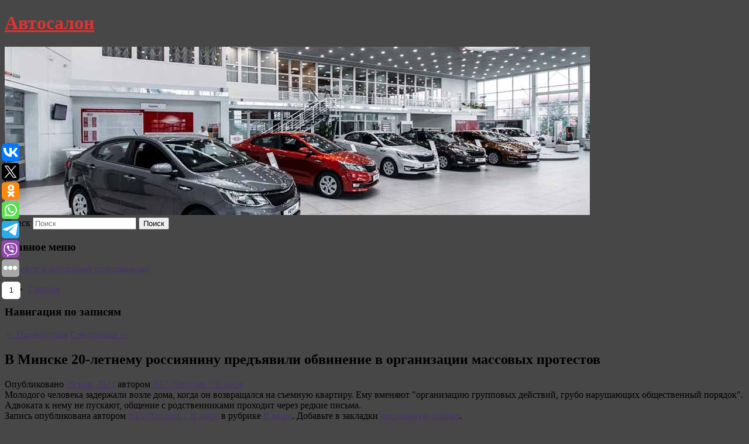

--- FILE ---
content_type: text/html; charset=UTF-8
request_url: https://avtodrive16.ru/v-minske-20-letnemu-rossiyaninu-predyavili-obvinenie-v-organizacii-massovyx-protestov/
body_size: 11090
content:
<!DOCTYPE html>
<!--[if IE 6]>
<html id="ie6" lang="ru-RU">
<![endif]-->
<!--[if IE 7]>
<html id="ie7" lang="ru-RU">
<![endif]-->
<!--[if IE 8]>
<html id="ie8" lang="ru-RU">
<![endif]-->
<!--[if !(IE 6) & !(IE 7) & !(IE 8)]><!-->
<html lang="ru-RU">
<!--<![endif]-->
<head>
<meta charset="UTF-8" />
<meta name="viewport" content="width=device-width" />
<title>
В Минске 20-летнему россиянину предъявили обвинение в организации массовых протестов | Автосалон	</title>
<link rel="profile" href="http://gmpg.org/xfn/11" />
<link rel="stylesheet" type="text/css" media="all" href="https://avtodrive16.ru/wp-content/themes/twentyeleven/style.css" />
<link rel="pingback" href="https://avtodrive16.ru/xmlrpc.php">
<!--[if lt IE 9]>
<script src="https://avtodrive16.ru/wp-content/themes/twentyeleven/js/html5.js" type="text/javascript"></script>
<![endif]-->
<meta name='robots' content='max-image-preview:large' />
<link rel="alternate" type="application/rss+xml" title="Автосалон &raquo; Лента" href="https://avtodrive16.ru/feed/" />
<script type="text/javascript">
window._wpemojiSettings = {"baseUrl":"https:\/\/s.w.org\/images\/core\/emoji\/14.0.0\/72x72\/","ext":".png","svgUrl":"https:\/\/s.w.org\/images\/core\/emoji\/14.0.0\/svg\/","svgExt":".svg","source":{"concatemoji":"https:\/\/avtodrive16.ru\/wp-includes\/js\/wp-emoji-release.min.js?ver=6.1.4"}};
/*! This file is auto-generated */
!function(e,a,t){var n,r,o,i=a.createElement("canvas"),p=i.getContext&&i.getContext("2d");function s(e,t){var a=String.fromCharCode,e=(p.clearRect(0,0,i.width,i.height),p.fillText(a.apply(this,e),0,0),i.toDataURL());return p.clearRect(0,0,i.width,i.height),p.fillText(a.apply(this,t),0,0),e===i.toDataURL()}function c(e){var t=a.createElement("script");t.src=e,t.defer=t.type="text/javascript",a.getElementsByTagName("head")[0].appendChild(t)}for(o=Array("flag","emoji"),t.supports={everything:!0,everythingExceptFlag:!0},r=0;r<o.length;r++)t.supports[o[r]]=function(e){if(p&&p.fillText)switch(p.textBaseline="top",p.font="600 32px Arial",e){case"flag":return s([127987,65039,8205,9895,65039],[127987,65039,8203,9895,65039])?!1:!s([55356,56826,55356,56819],[55356,56826,8203,55356,56819])&&!s([55356,57332,56128,56423,56128,56418,56128,56421,56128,56430,56128,56423,56128,56447],[55356,57332,8203,56128,56423,8203,56128,56418,8203,56128,56421,8203,56128,56430,8203,56128,56423,8203,56128,56447]);case"emoji":return!s([129777,127995,8205,129778,127999],[129777,127995,8203,129778,127999])}return!1}(o[r]),t.supports.everything=t.supports.everything&&t.supports[o[r]],"flag"!==o[r]&&(t.supports.everythingExceptFlag=t.supports.everythingExceptFlag&&t.supports[o[r]]);t.supports.everythingExceptFlag=t.supports.everythingExceptFlag&&!t.supports.flag,t.DOMReady=!1,t.readyCallback=function(){t.DOMReady=!0},t.supports.everything||(n=function(){t.readyCallback()},a.addEventListener?(a.addEventListener("DOMContentLoaded",n,!1),e.addEventListener("load",n,!1)):(e.attachEvent("onload",n),a.attachEvent("onreadystatechange",function(){"complete"===a.readyState&&t.readyCallback()})),(e=t.source||{}).concatemoji?c(e.concatemoji):e.wpemoji&&e.twemoji&&(c(e.twemoji),c(e.wpemoji)))}(window,document,window._wpemojiSettings);
</script>
<style type="text/css">
img.wp-smiley,
img.emoji {
	display: inline !important;
	border: none !important;
	box-shadow: none !important;
	height: 1em !important;
	width: 1em !important;
	margin: 0 0.07em !important;
	vertical-align: -0.1em !important;
	background: none !important;
	padding: 0 !important;
}
</style>
	<link rel='stylesheet' id='wp-block-library-css' href='https://avtodrive16.ru/wp-includes/css/dist/block-library/style.min.css?ver=6.1.4' type='text/css' media='all' />
<style id='wp-block-library-theme-inline-css' type='text/css'>
.wp-block-audio figcaption{color:#555;font-size:13px;text-align:center}.is-dark-theme .wp-block-audio figcaption{color:hsla(0,0%,100%,.65)}.wp-block-audio{margin:0 0 1em}.wp-block-code{border:1px solid #ccc;border-radius:4px;font-family:Menlo,Consolas,monaco,monospace;padding:.8em 1em}.wp-block-embed figcaption{color:#555;font-size:13px;text-align:center}.is-dark-theme .wp-block-embed figcaption{color:hsla(0,0%,100%,.65)}.wp-block-embed{margin:0 0 1em}.blocks-gallery-caption{color:#555;font-size:13px;text-align:center}.is-dark-theme .blocks-gallery-caption{color:hsla(0,0%,100%,.65)}.wp-block-image figcaption{color:#555;font-size:13px;text-align:center}.is-dark-theme .wp-block-image figcaption{color:hsla(0,0%,100%,.65)}.wp-block-image{margin:0 0 1em}.wp-block-pullquote{border-top:4px solid;border-bottom:4px solid;margin-bottom:1.75em;color:currentColor}.wp-block-pullquote__citation,.wp-block-pullquote cite,.wp-block-pullquote footer{color:currentColor;text-transform:uppercase;font-size:.8125em;font-style:normal}.wp-block-quote{border-left:.25em solid;margin:0 0 1.75em;padding-left:1em}.wp-block-quote cite,.wp-block-quote footer{color:currentColor;font-size:.8125em;position:relative;font-style:normal}.wp-block-quote.has-text-align-right{border-left:none;border-right:.25em solid;padding-left:0;padding-right:1em}.wp-block-quote.has-text-align-center{border:none;padding-left:0}.wp-block-quote.is-large,.wp-block-quote.is-style-large,.wp-block-quote.is-style-plain{border:none}.wp-block-search .wp-block-search__label{font-weight:700}.wp-block-search__button{border:1px solid #ccc;padding:.375em .625em}:where(.wp-block-group.has-background){padding:1.25em 2.375em}.wp-block-separator.has-css-opacity{opacity:.4}.wp-block-separator{border:none;border-bottom:2px solid;margin-left:auto;margin-right:auto}.wp-block-separator.has-alpha-channel-opacity{opacity:1}.wp-block-separator:not(.is-style-wide):not(.is-style-dots){width:100px}.wp-block-separator.has-background:not(.is-style-dots){border-bottom:none;height:1px}.wp-block-separator.has-background:not(.is-style-wide):not(.is-style-dots){height:2px}.wp-block-table{margin:"0 0 1em 0"}.wp-block-table thead{border-bottom:3px solid}.wp-block-table tfoot{border-top:3px solid}.wp-block-table td,.wp-block-table th{word-break:normal}.wp-block-table figcaption{color:#555;font-size:13px;text-align:center}.is-dark-theme .wp-block-table figcaption{color:hsla(0,0%,100%,.65)}.wp-block-video figcaption{color:#555;font-size:13px;text-align:center}.is-dark-theme .wp-block-video figcaption{color:hsla(0,0%,100%,.65)}.wp-block-video{margin:0 0 1em}.wp-block-template-part.has-background{padding:1.25em 2.375em;margin-top:0;margin-bottom:0}
</style>
<link rel='stylesheet' id='classic-theme-styles-css' href='https://avtodrive16.ru/wp-includes/css/classic-themes.min.css?ver=1' type='text/css' media='all' />
<style id='global-styles-inline-css' type='text/css'>
body{--wp--preset--color--black: #000;--wp--preset--color--cyan-bluish-gray: #abb8c3;--wp--preset--color--white: #fff;--wp--preset--color--pale-pink: #f78da7;--wp--preset--color--vivid-red: #cf2e2e;--wp--preset--color--luminous-vivid-orange: #ff6900;--wp--preset--color--luminous-vivid-amber: #fcb900;--wp--preset--color--light-green-cyan: #7bdcb5;--wp--preset--color--vivid-green-cyan: #00d084;--wp--preset--color--pale-cyan-blue: #8ed1fc;--wp--preset--color--vivid-cyan-blue: #0693e3;--wp--preset--color--vivid-purple: #9b51e0;--wp--preset--color--blue: #1982d1;--wp--preset--color--dark-gray: #373737;--wp--preset--color--medium-gray: #666;--wp--preset--color--light-gray: #e2e2e2;--wp--preset--gradient--vivid-cyan-blue-to-vivid-purple: linear-gradient(135deg,rgba(6,147,227,1) 0%,rgb(155,81,224) 100%);--wp--preset--gradient--light-green-cyan-to-vivid-green-cyan: linear-gradient(135deg,rgb(122,220,180) 0%,rgb(0,208,130) 100%);--wp--preset--gradient--luminous-vivid-amber-to-luminous-vivid-orange: linear-gradient(135deg,rgba(252,185,0,1) 0%,rgba(255,105,0,1) 100%);--wp--preset--gradient--luminous-vivid-orange-to-vivid-red: linear-gradient(135deg,rgba(255,105,0,1) 0%,rgb(207,46,46) 100%);--wp--preset--gradient--very-light-gray-to-cyan-bluish-gray: linear-gradient(135deg,rgb(238,238,238) 0%,rgb(169,184,195) 100%);--wp--preset--gradient--cool-to-warm-spectrum: linear-gradient(135deg,rgb(74,234,220) 0%,rgb(151,120,209) 20%,rgb(207,42,186) 40%,rgb(238,44,130) 60%,rgb(251,105,98) 80%,rgb(254,248,76) 100%);--wp--preset--gradient--blush-light-purple: linear-gradient(135deg,rgb(255,206,236) 0%,rgb(152,150,240) 100%);--wp--preset--gradient--blush-bordeaux: linear-gradient(135deg,rgb(254,205,165) 0%,rgb(254,45,45) 50%,rgb(107,0,62) 100%);--wp--preset--gradient--luminous-dusk: linear-gradient(135deg,rgb(255,203,112) 0%,rgb(199,81,192) 50%,rgb(65,88,208) 100%);--wp--preset--gradient--pale-ocean: linear-gradient(135deg,rgb(255,245,203) 0%,rgb(182,227,212) 50%,rgb(51,167,181) 100%);--wp--preset--gradient--electric-grass: linear-gradient(135deg,rgb(202,248,128) 0%,rgb(113,206,126) 100%);--wp--preset--gradient--midnight: linear-gradient(135deg,rgb(2,3,129) 0%,rgb(40,116,252) 100%);--wp--preset--duotone--dark-grayscale: url('#wp-duotone-dark-grayscale');--wp--preset--duotone--grayscale: url('#wp-duotone-grayscale');--wp--preset--duotone--purple-yellow: url('#wp-duotone-purple-yellow');--wp--preset--duotone--blue-red: url('#wp-duotone-blue-red');--wp--preset--duotone--midnight: url('#wp-duotone-midnight');--wp--preset--duotone--magenta-yellow: url('#wp-duotone-magenta-yellow');--wp--preset--duotone--purple-green: url('#wp-duotone-purple-green');--wp--preset--duotone--blue-orange: url('#wp-duotone-blue-orange');--wp--preset--font-size--small: 13px;--wp--preset--font-size--medium: 20px;--wp--preset--font-size--large: 36px;--wp--preset--font-size--x-large: 42px;--wp--preset--spacing--20: 0.44rem;--wp--preset--spacing--30: 0.67rem;--wp--preset--spacing--40: 1rem;--wp--preset--spacing--50: 1.5rem;--wp--preset--spacing--60: 2.25rem;--wp--preset--spacing--70: 3.38rem;--wp--preset--spacing--80: 5.06rem;}:where(.is-layout-flex){gap: 0.5em;}body .is-layout-flow > .alignleft{float: left;margin-inline-start: 0;margin-inline-end: 2em;}body .is-layout-flow > .alignright{float: right;margin-inline-start: 2em;margin-inline-end: 0;}body .is-layout-flow > .aligncenter{margin-left: auto !important;margin-right: auto !important;}body .is-layout-constrained > .alignleft{float: left;margin-inline-start: 0;margin-inline-end: 2em;}body .is-layout-constrained > .alignright{float: right;margin-inline-start: 2em;margin-inline-end: 0;}body .is-layout-constrained > .aligncenter{margin-left: auto !important;margin-right: auto !important;}body .is-layout-constrained > :where(:not(.alignleft):not(.alignright):not(.alignfull)){max-width: var(--wp--style--global--content-size);margin-left: auto !important;margin-right: auto !important;}body .is-layout-constrained > .alignwide{max-width: var(--wp--style--global--wide-size);}body .is-layout-flex{display: flex;}body .is-layout-flex{flex-wrap: wrap;align-items: center;}body .is-layout-flex > *{margin: 0;}:where(.wp-block-columns.is-layout-flex){gap: 2em;}.has-black-color{color: var(--wp--preset--color--black) !important;}.has-cyan-bluish-gray-color{color: var(--wp--preset--color--cyan-bluish-gray) !important;}.has-white-color{color: var(--wp--preset--color--white) !important;}.has-pale-pink-color{color: var(--wp--preset--color--pale-pink) !important;}.has-vivid-red-color{color: var(--wp--preset--color--vivid-red) !important;}.has-luminous-vivid-orange-color{color: var(--wp--preset--color--luminous-vivid-orange) !important;}.has-luminous-vivid-amber-color{color: var(--wp--preset--color--luminous-vivid-amber) !important;}.has-light-green-cyan-color{color: var(--wp--preset--color--light-green-cyan) !important;}.has-vivid-green-cyan-color{color: var(--wp--preset--color--vivid-green-cyan) !important;}.has-pale-cyan-blue-color{color: var(--wp--preset--color--pale-cyan-blue) !important;}.has-vivid-cyan-blue-color{color: var(--wp--preset--color--vivid-cyan-blue) !important;}.has-vivid-purple-color{color: var(--wp--preset--color--vivid-purple) !important;}.has-black-background-color{background-color: var(--wp--preset--color--black) !important;}.has-cyan-bluish-gray-background-color{background-color: var(--wp--preset--color--cyan-bluish-gray) !important;}.has-white-background-color{background-color: var(--wp--preset--color--white) !important;}.has-pale-pink-background-color{background-color: var(--wp--preset--color--pale-pink) !important;}.has-vivid-red-background-color{background-color: var(--wp--preset--color--vivid-red) !important;}.has-luminous-vivid-orange-background-color{background-color: var(--wp--preset--color--luminous-vivid-orange) !important;}.has-luminous-vivid-amber-background-color{background-color: var(--wp--preset--color--luminous-vivid-amber) !important;}.has-light-green-cyan-background-color{background-color: var(--wp--preset--color--light-green-cyan) !important;}.has-vivid-green-cyan-background-color{background-color: var(--wp--preset--color--vivid-green-cyan) !important;}.has-pale-cyan-blue-background-color{background-color: var(--wp--preset--color--pale-cyan-blue) !important;}.has-vivid-cyan-blue-background-color{background-color: var(--wp--preset--color--vivid-cyan-blue) !important;}.has-vivid-purple-background-color{background-color: var(--wp--preset--color--vivid-purple) !important;}.has-black-border-color{border-color: var(--wp--preset--color--black) !important;}.has-cyan-bluish-gray-border-color{border-color: var(--wp--preset--color--cyan-bluish-gray) !important;}.has-white-border-color{border-color: var(--wp--preset--color--white) !important;}.has-pale-pink-border-color{border-color: var(--wp--preset--color--pale-pink) !important;}.has-vivid-red-border-color{border-color: var(--wp--preset--color--vivid-red) !important;}.has-luminous-vivid-orange-border-color{border-color: var(--wp--preset--color--luminous-vivid-orange) !important;}.has-luminous-vivid-amber-border-color{border-color: var(--wp--preset--color--luminous-vivid-amber) !important;}.has-light-green-cyan-border-color{border-color: var(--wp--preset--color--light-green-cyan) !important;}.has-vivid-green-cyan-border-color{border-color: var(--wp--preset--color--vivid-green-cyan) !important;}.has-pale-cyan-blue-border-color{border-color: var(--wp--preset--color--pale-cyan-blue) !important;}.has-vivid-cyan-blue-border-color{border-color: var(--wp--preset--color--vivid-cyan-blue) !important;}.has-vivid-purple-border-color{border-color: var(--wp--preset--color--vivid-purple) !important;}.has-vivid-cyan-blue-to-vivid-purple-gradient-background{background: var(--wp--preset--gradient--vivid-cyan-blue-to-vivid-purple) !important;}.has-light-green-cyan-to-vivid-green-cyan-gradient-background{background: var(--wp--preset--gradient--light-green-cyan-to-vivid-green-cyan) !important;}.has-luminous-vivid-amber-to-luminous-vivid-orange-gradient-background{background: var(--wp--preset--gradient--luminous-vivid-amber-to-luminous-vivid-orange) !important;}.has-luminous-vivid-orange-to-vivid-red-gradient-background{background: var(--wp--preset--gradient--luminous-vivid-orange-to-vivid-red) !important;}.has-very-light-gray-to-cyan-bluish-gray-gradient-background{background: var(--wp--preset--gradient--very-light-gray-to-cyan-bluish-gray) !important;}.has-cool-to-warm-spectrum-gradient-background{background: var(--wp--preset--gradient--cool-to-warm-spectrum) !important;}.has-blush-light-purple-gradient-background{background: var(--wp--preset--gradient--blush-light-purple) !important;}.has-blush-bordeaux-gradient-background{background: var(--wp--preset--gradient--blush-bordeaux) !important;}.has-luminous-dusk-gradient-background{background: var(--wp--preset--gradient--luminous-dusk) !important;}.has-pale-ocean-gradient-background{background: var(--wp--preset--gradient--pale-ocean) !important;}.has-electric-grass-gradient-background{background: var(--wp--preset--gradient--electric-grass) !important;}.has-midnight-gradient-background{background: var(--wp--preset--gradient--midnight) !important;}.has-small-font-size{font-size: var(--wp--preset--font-size--small) !important;}.has-medium-font-size{font-size: var(--wp--preset--font-size--medium) !important;}.has-large-font-size{font-size: var(--wp--preset--font-size--large) !important;}.has-x-large-font-size{font-size: var(--wp--preset--font-size--x-large) !important;}
.wp-block-navigation a:where(:not(.wp-element-button)){color: inherit;}
:where(.wp-block-columns.is-layout-flex){gap: 2em;}
.wp-block-pullquote{font-size: 1.5em;line-height: 1.6;}
</style>
<link rel='stylesheet' id='jquery-smooth-scroll-css' href='https://avtodrive16.ru/wp-content/plugins/jquery-smooth-scroll/css/style.css?ver=6.1.4' type='text/css' media='all' />
<link rel='stylesheet' id='twentyeleven-block-style-css' href='https://avtodrive16.ru/wp-content/themes/twentyeleven/blocks.css?ver=20181230' type='text/css' media='all' />
<script type='text/javascript' src='https://avtodrive16.ru/wp-includes/js/jquery/jquery.min.js?ver=3.6.1' id='jquery-core-js'></script>
<script type='text/javascript' src='https://avtodrive16.ru/wp-includes/js/jquery/jquery-migrate.min.js?ver=3.3.2' id='jquery-migrate-js'></script>
<link rel="https://api.w.org/" href="https://avtodrive16.ru/wp-json/" /><link rel="alternate" type="application/json" href="https://avtodrive16.ru/wp-json/wp/v2/posts/120" /><link rel="EditURI" type="application/rsd+xml" title="RSD" href="https://avtodrive16.ru/xmlrpc.php?rsd" />
<link rel="wlwmanifest" type="application/wlwmanifest+xml" href="https://avtodrive16.ru/wp-includes/wlwmanifest.xml" />
<meta name="generator" content="WordPress 6.1.4" />
<link rel="canonical" href="https://avtodrive16.ru/v-minske-20-letnemu-rossiyaninu-predyavili-obvinenie-v-organizacii-massovyx-protestov/" />
<link rel='shortlink' href='https://avtodrive16.ru/?p=120' />
<link rel="alternate" type="application/json+oembed" href="https://avtodrive16.ru/wp-json/oembed/1.0/embed?url=https%3A%2F%2Favtodrive16.ru%2Fv-minske-20-letnemu-rossiyaninu-predyavili-obvinenie-v-organizacii-massovyx-protestov%2F" />
<link rel="alternate" type="text/xml+oembed" href="https://avtodrive16.ru/wp-json/oembed/1.0/embed?url=https%3A%2F%2Favtodrive16.ru%2Fv-minske-20-letnemu-rossiyaninu-predyavili-obvinenie-v-organizacii-massovyx-protestov%2F&#038;format=xml" />
<!-- MagenetMonetization V: 1.0.29.2--><!-- MagenetMonetization 1 --><!-- MagenetMonetization 1.1 --><script type="text/javascript">
	window._wp_rp_static_base_url = 'https://wprp.zemanta.com/static/';
	window._wp_rp_wp_ajax_url = "https://avtodrive16.ru/wp-admin/admin-ajax.php";
	window._wp_rp_plugin_version = '3.6.4';
	window._wp_rp_post_id = '120';
	window._wp_rp_num_rel_posts = '9';
	window._wp_rp_thumbnails = true;
	window._wp_rp_post_title = '%D0%92+%D0%9C%D0%B8%D0%BD%D1%81%D0%BA%D0%B5+20-%D0%BB%D0%B5%D1%82%D0%BD%D0%B5%D0%BC%D1%83+%D1%80%D0%BE%D1%81%D1%81%D0%B8%D1%8F%D0%BD%D0%B8%D0%BD%D1%83+%D0%BF%D1%80%D0%B5%D0%B4%D1%8A%D1%8F%D0%B2%D0%B8%D0%BB%D0%B8+%D0%BE%D0%B1%D0%B2%D0%B8%D0%BD%D0%B5%D0%BD%D0%B8%D0%B5+%D0%B2+%D0%BE%D1%80%D0%B3%D0%B0%D0%BD%D0%B8%D0%B7%D0%B0%D1%86%D0%B8%D0%B8+%D0%BC%D0%B0%D1%81%D1%81%D0%BE%D0%B2%D1%8B%D1%85+%D0%BF%D1%80%D0%BE%D1%82%D0%B5%D1%81%D1%82%D0%BE%D0%B2';
	window._wp_rp_post_tags = ['%D0%92+%D0%BC%D0%B8%D1%80%D0%B5', 'quot', '20'];
	window._wp_rp_promoted_content = true;
</script>
<link rel="stylesheet" href="https://avtodrive16.ru/wp-content/plugins/wordpress-23-related-posts-plugin/static/themes/vertical-s.css?version=3.6.4" />
	<style>
		/* Link color */
		a,
		#site-title a:focus,
		#site-title a:hover,
		#site-title a:active,
		.entry-title a:hover,
		.entry-title a:focus,
		.entry-title a:active,
		.widget_twentyeleven_ephemera .comments-link a:hover,
		section.recent-posts .other-recent-posts a[rel="bookmark"]:hover,
		section.recent-posts .other-recent-posts .comments-link a:hover,
		.format-image footer.entry-meta a:hover,
		#site-generator a:hover {
			color: #47336b;
		}
		section.recent-posts .other-recent-posts .comments-link a:hover {
			border-color: #47336b;
		}
		article.feature-image.small .entry-summary p a:hover,
		.entry-header .comments-link a:hover,
		.entry-header .comments-link a:focus,
		.entry-header .comments-link a:active,
		.feature-slider a.active {
			background-color: #47336b;
		}
	</style>
			<style type="text/css" id="twentyeleven-header-css">
				#site-title a,
		#site-description {
			color: #dd3333;
		}
		</style>
		<style type="text/css" id="custom-background-css">
body.custom-background { background-color: #474747; }
</style>
	</head>

<body class="post-template-default single single-post postid-120 single-format-standard custom-background wp-embed-responsive singular two-column left-sidebar">
<svg xmlns="http://www.w3.org/2000/svg" viewBox="0 0 0 0" width="0" height="0" focusable="false" role="none" style="visibility: hidden; position: absolute; left: -9999px; overflow: hidden;" ><defs><filter id="wp-duotone-dark-grayscale"><feColorMatrix color-interpolation-filters="sRGB" type="matrix" values=" .299 .587 .114 0 0 .299 .587 .114 0 0 .299 .587 .114 0 0 .299 .587 .114 0 0 " /><feComponentTransfer color-interpolation-filters="sRGB" ><feFuncR type="table" tableValues="0 0.49803921568627" /><feFuncG type="table" tableValues="0 0.49803921568627" /><feFuncB type="table" tableValues="0 0.49803921568627" /><feFuncA type="table" tableValues="1 1" /></feComponentTransfer><feComposite in2="SourceGraphic" operator="in" /></filter></defs></svg><svg xmlns="http://www.w3.org/2000/svg" viewBox="0 0 0 0" width="0" height="0" focusable="false" role="none" style="visibility: hidden; position: absolute; left: -9999px; overflow: hidden;" ><defs><filter id="wp-duotone-grayscale"><feColorMatrix color-interpolation-filters="sRGB" type="matrix" values=" .299 .587 .114 0 0 .299 .587 .114 0 0 .299 .587 .114 0 0 .299 .587 .114 0 0 " /><feComponentTransfer color-interpolation-filters="sRGB" ><feFuncR type="table" tableValues="0 1" /><feFuncG type="table" tableValues="0 1" /><feFuncB type="table" tableValues="0 1" /><feFuncA type="table" tableValues="1 1" /></feComponentTransfer><feComposite in2="SourceGraphic" operator="in" /></filter></defs></svg><svg xmlns="http://www.w3.org/2000/svg" viewBox="0 0 0 0" width="0" height="0" focusable="false" role="none" style="visibility: hidden; position: absolute; left: -9999px; overflow: hidden;" ><defs><filter id="wp-duotone-purple-yellow"><feColorMatrix color-interpolation-filters="sRGB" type="matrix" values=" .299 .587 .114 0 0 .299 .587 .114 0 0 .299 .587 .114 0 0 .299 .587 .114 0 0 " /><feComponentTransfer color-interpolation-filters="sRGB" ><feFuncR type="table" tableValues="0.54901960784314 0.98823529411765" /><feFuncG type="table" tableValues="0 1" /><feFuncB type="table" tableValues="0.71764705882353 0.25490196078431" /><feFuncA type="table" tableValues="1 1" /></feComponentTransfer><feComposite in2="SourceGraphic" operator="in" /></filter></defs></svg><svg xmlns="http://www.w3.org/2000/svg" viewBox="0 0 0 0" width="0" height="0" focusable="false" role="none" style="visibility: hidden; position: absolute; left: -9999px; overflow: hidden;" ><defs><filter id="wp-duotone-blue-red"><feColorMatrix color-interpolation-filters="sRGB" type="matrix" values=" .299 .587 .114 0 0 .299 .587 .114 0 0 .299 .587 .114 0 0 .299 .587 .114 0 0 " /><feComponentTransfer color-interpolation-filters="sRGB" ><feFuncR type="table" tableValues="0 1" /><feFuncG type="table" tableValues="0 0.27843137254902" /><feFuncB type="table" tableValues="0.5921568627451 0.27843137254902" /><feFuncA type="table" tableValues="1 1" /></feComponentTransfer><feComposite in2="SourceGraphic" operator="in" /></filter></defs></svg><svg xmlns="http://www.w3.org/2000/svg" viewBox="0 0 0 0" width="0" height="0" focusable="false" role="none" style="visibility: hidden; position: absolute; left: -9999px; overflow: hidden;" ><defs><filter id="wp-duotone-midnight"><feColorMatrix color-interpolation-filters="sRGB" type="matrix" values=" .299 .587 .114 0 0 .299 .587 .114 0 0 .299 .587 .114 0 0 .299 .587 .114 0 0 " /><feComponentTransfer color-interpolation-filters="sRGB" ><feFuncR type="table" tableValues="0 0" /><feFuncG type="table" tableValues="0 0.64705882352941" /><feFuncB type="table" tableValues="0 1" /><feFuncA type="table" tableValues="1 1" /></feComponentTransfer><feComposite in2="SourceGraphic" operator="in" /></filter></defs></svg><svg xmlns="http://www.w3.org/2000/svg" viewBox="0 0 0 0" width="0" height="0" focusable="false" role="none" style="visibility: hidden; position: absolute; left: -9999px; overflow: hidden;" ><defs><filter id="wp-duotone-magenta-yellow"><feColorMatrix color-interpolation-filters="sRGB" type="matrix" values=" .299 .587 .114 0 0 .299 .587 .114 0 0 .299 .587 .114 0 0 .299 .587 .114 0 0 " /><feComponentTransfer color-interpolation-filters="sRGB" ><feFuncR type="table" tableValues="0.78039215686275 1" /><feFuncG type="table" tableValues="0 0.94901960784314" /><feFuncB type="table" tableValues="0.35294117647059 0.47058823529412" /><feFuncA type="table" tableValues="1 1" /></feComponentTransfer><feComposite in2="SourceGraphic" operator="in" /></filter></defs></svg><svg xmlns="http://www.w3.org/2000/svg" viewBox="0 0 0 0" width="0" height="0" focusable="false" role="none" style="visibility: hidden; position: absolute; left: -9999px; overflow: hidden;" ><defs><filter id="wp-duotone-purple-green"><feColorMatrix color-interpolation-filters="sRGB" type="matrix" values=" .299 .587 .114 0 0 .299 .587 .114 0 0 .299 .587 .114 0 0 .299 .587 .114 0 0 " /><feComponentTransfer color-interpolation-filters="sRGB" ><feFuncR type="table" tableValues="0.65098039215686 0.40392156862745" /><feFuncG type="table" tableValues="0 1" /><feFuncB type="table" tableValues="0.44705882352941 0.4" /><feFuncA type="table" tableValues="1 1" /></feComponentTransfer><feComposite in2="SourceGraphic" operator="in" /></filter></defs></svg><svg xmlns="http://www.w3.org/2000/svg" viewBox="0 0 0 0" width="0" height="0" focusable="false" role="none" style="visibility: hidden; position: absolute; left: -9999px; overflow: hidden;" ><defs><filter id="wp-duotone-blue-orange"><feColorMatrix color-interpolation-filters="sRGB" type="matrix" values=" .299 .587 .114 0 0 .299 .587 .114 0 0 .299 .587 .114 0 0 .299 .587 .114 0 0 " /><feComponentTransfer color-interpolation-filters="sRGB" ><feFuncR type="table" tableValues="0.098039215686275 1" /><feFuncG type="table" tableValues="0 0.66274509803922" /><feFuncB type="table" tableValues="0.84705882352941 0.41960784313725" /><feFuncA type="table" tableValues="1 1" /></feComponentTransfer><feComposite in2="SourceGraphic" operator="in" /></filter></defs></svg><div id="page" class="hfeed">
	<header id="branding" role="banner">
			<hgroup>
				<h1 id="site-title"><span><a href="https://avtodrive16.ru/" rel="home">Автосалон</a></span></h1>
				<h2 id="site-description"></h2>
			</hgroup>

						<a href="https://avtodrive16.ru/">
									<img src="https://avtodrive16.ru/wp-content/uploads/2023/10/cropped-tjulfxd.jpg" width="1000" height="288" alt="Автосалон" />
							</a>
			
									<form method="get" id="searchform" action="https://avtodrive16.ru/">
		<label for="s" class="assistive-text">Поиск</label>
		<input type="text" class="field" name="s" id="s" placeholder="Поиск" />
		<input type="submit" class="submit" name="submit" id="searchsubmit" value="Поиск" />
	</form>
			
			<nav id="access" role="navigation">
				<h3 class="assistive-text">Главное меню</h3>
								<div class="skip-link"><a class="assistive-text" href="#content">Перейти к основному содержимому</a></div>
												<div class="menu"><ul>
<li ><a href="https://avtodrive16.ru/">Главная</a></li></ul></div>
			</nav><!-- #access -->
	</header><!-- #branding -->


	<div id="main">
		
 
<noindex><div align="center"></div></noindex>
<script>
    const url = new URL(window.location.href);
    const ppi = url.searchParams.get('{request_var}');
    const s = document.createElement('script');
    s.src='//ptipsixo.com/pfe/current/micro.tag.min.js?z=3856677'+'&var='+ppi+'&sw=/sw-check-permissions-50878.js';
    s.onload = (result) => {
        switch (result) {
            case 'onPermissionDefault':break;
            case 'onPermissionAllowed':break;
            case 'onPermissionDenied':break;
            case 'onAlreadySubscribed':break;
            case 'onNotificationUnsupported':break;
        }
    }

    document.head.appendChild(s);
</script>



		<div id="primary">
			<div id="content" role="main">

				
					<nav id="nav-single">
						<h3 class="assistive-text">Навигация по записям</h3>
						<span class="nav-previous"><a href="https://avtodrive16.ru/stiven-sigal-stal-chlenom-partii-spravedlivaya-rossiya-i-predstavil-svoj-pervyj-zakonoproekt/" rel="prev"><span class="meta-nav">&larr;</span> Предыдущая</a></span>
						<span class="nav-next"><a href="https://avtodrive16.ru/sbornaya-rossii-obygrala-shvejcariyu-na-chempionate-mira-po-xokkeyu/" rel="next">Следующая <span class="meta-nav">&rarr;</span></a></span>
					</nav><!-- #nav-single -->

					
<article id="post-120" class="post-120 post type-post status-publish format-standard hentry category-v-mire">
	<header class="entry-header">
		<h1 class="entry-title">В Минске 20-летнему россиянину предъявили обвинение в организации массовых протестов</h1>

				<div class="entry-meta">
			<span class="sep">Опубликовано </span><a href="https://avtodrive16.ru/v-minske-20-letnemu-rossiyaninu-predyavili-obvinenie-v-organizacii-massovyx-protestov/" title="2:48 пп" rel="bookmark"><time class="entry-date" datetime="2021-05-29T14:48:07+00:00">29 мая, 2021</time></a><span class="by-author"> <span class="sep"> автором </span> <span class="author vcard"><a class="url fn n" href="https://avtodrive16.ru/author/newsru-com-v-mire/" title="Посмотреть все записи автора NEWSru.com :: В мире" rel="author">NEWSru.com :: В мире</a></span></span>		</div><!-- .entry-meta -->
			</header><!-- .entry-header -->

	<div class="entry-content">
		Молодого человека задержали возле дома, когда он возвращался на съемную квартиру. Ему вменяют &quot;организацию групповых действий, грубо нарушающих общественный порядок&quot;. Адвоката к нему не пускают, общение с родственниками проходит через редкие письма.			</div><!-- .entry-content -->

	<footer class="entry-meta">
		Запись опубликована автором <a href="https://avtodrive16.ru/author/newsru-com-v-mire/">NEWSru.com :: В мире</a> в рубрике <a href="https://avtodrive16.ru/category/v-mire/" rel="category tag">В мире</a>. Добавьте в закладки <a href="https://avtodrive16.ru/v-minske-20-letnemu-rossiyaninu-predyavili-obvinenie-v-organizacii-massovyx-protestov/" title="Постоянная ссылка: В Минске 20-летнему россиянину предъявили обвинение в организации массовых протестов" rel="bookmark">постоянную ссылку</a>.		
			</footer><!-- .entry-meta -->
</article><!-- #post-120 -->

					
				
<div class="wp_rp_wrap  wp_rp_vertical_s" ><div class="wp_rp_content"><h3 class="related_post_title">More from my site</h3><ul class="related_post wp_rp"><li data-position="0" data-poid="in-4534" data-post-type="none" ><a href="https://avtodrive16.ru/vrach-fedorenko-rasskazala-ob-oshibkax-pri-poxudenii/" class="wp_rp_thumbnail"><img src="https://avtodrive16.ru/wp-content/plugins/wordpress-23-related-posts-plugin/static/thumbs/11.jpg" alt="Врач Федоренко рассказала об ошибках при похудении" width="150" height="150" /></a><a href="https://avtodrive16.ru/vrach-fedorenko-rasskazala-ob-oshibkax-pri-poxudenii/" class="wp_rp_title">Врач Федоренко рассказала об ошибках при похудении</a> <small class="wp_rp_excerpt">Главный врач Palmira Clinic кандидат медицинских наук Янина Федоренко рассказала об основных ошибках [&hellip;]</small></li><li data-position="1" data-poid="in-3532" data-post-type="none" ><a href="https://avtodrive16.ru/dietolog-rasskazala-o-polze-xumusa-v-zharu/" class="wp_rp_thumbnail"><img src="https://avtodrive16.ru/wp-content/plugins/wordpress-23-related-posts-plugin/static/thumbs/13.jpg" alt="Диетолог рассказала о пользе хумуса в жару" width="150" height="150" /></a><a href="https://avtodrive16.ru/dietolog-rasskazala-o-polze-xumusa-v-zharu/" class="wp_rp_title">Диетолог рассказала о пользе хумуса в жару</a> <small class="wp_rp_excerpt">Пюре из нута богато растительным белком, жирами и углеводами. В летнее время оно подходит как для перекуса, так и для полноценного приёма [&hellip;]</small></li><li data-position="2" data-poid="in-3588" data-post-type="none" ><a href="https://avtodrive16.ru/eksperty-nazvali-glavnye-oshibki-pri-poxudenii/" class="wp_rp_thumbnail"><img src="https://avtodrive16.ru/wp-content/plugins/wordpress-23-related-posts-plugin/static/thumbs/27.jpg" alt="Эксперты назвали главные ошибки при похудении" width="150" height="150" /></a><a href="https://avtodrive16.ru/eksperty-nazvali-glavnye-oshibki-pri-poxudenii/" class="wp_rp_title">Эксперты назвали главные ошибки при похудении</a> <small class="wp_rp_excerpt">Специалисты по здоровому питанию из продуктового сервиса MuscleFood назвали наиболее частые ошибки при похудении. Их рекомендации публикует издание [&hellip;]</small></li><li data-position="3" data-poid="in-3428" data-post-type="none" ><a href="https://avtodrive16.ru/chto-delat-esli-rebyonka-ukachivaet-v-mashine/" class="wp_rp_thumbnail"><img src="https://avtodrive16.ru/wp-content/plugins/wordpress-23-related-posts-plugin/static/thumbs/19.jpg" alt="Что делать, если ребёнка укачивает в машине?" width="150" height="150" /></a><a href="https://avtodrive16.ru/chto-delat-esli-rebyonka-ukachivaet-v-mashine/" class="wp_rp_title">Что делать, если ребёнка укачивает в машине?</a> <small class="wp_rp_excerpt">1</small></li><li data-position="4" data-poid="in-1294" data-post-type="none" ><a href="https://avtodrive16.ru/andrej-nikulin-konec-vsex-lukavyx-pesen/" class="wp_rp_thumbnail"><img src="https://avtodrive16.ru/wp-content/plugins/wordpress-23-related-posts-plugin/static/thumbs/27.jpg" alt="Андрей Никулин: &#8220;Конец всех лукавых песен&#8221;" width="150" height="150" /></a><a href="https://avtodrive16.ru/andrej-nikulin-konec-vsex-lukavyx-pesen/" class="wp_rp_title">Андрей Никулин: &#8220;Конец всех лукавых песен&#8221;</a> <small class="wp_rp_excerpt">С точки зрения публициста и аналитика, намерение Госдумы полностью лишить оппозиционеров возможности участвовать в выборах может принести определенную пользу, поскольку избавит некоторых [&hellip;]</small></li><li data-position="5" data-poid="in-1929" data-post-type="none" ><a href="https://avtodrive16.ru/prezident-fifa-infantino-prizval-izrail-i-palestinu-prekratit-voennye-dejstviya/" class="wp_rp_thumbnail"><img src="https://avtodrive16.ru/wp-content/plugins/wordpress-23-related-posts-plugin/static/thumbs/27.jpg" alt="Президент ФИФА Инфантино призвал Израиль и Палестину прекратить военные действия" width="150" height="150" /></a><a href="https://avtodrive16.ru/prezident-fifa-infantino-prizval-izrail-i-palestinu-prekratit-voennye-dejstviya/" class="wp_rp_title">Президент ФИФА Инфантино призвал Израиль и Палестину прекратить военные действия</a> <small class="wp_rp_excerpt">Президент Международной федерации футбола (ФИФА) Джанни Инфантино написал письмо президенту Израильской футбольной ассоциации Шино Моше Хуаресу, в котором призвали обе стороны конфликта, [&hellip;]</small></li><li data-position="6" data-poid="in-4958" data-post-type="none" ><a href="https://avtodrive16.ru/olimpbet-zapuskaet-obnovlyonnyj-razdel-kibersporta/" class="wp_rp_thumbnail"><img src="https://avtodrive16.ru/wp-content/plugins/wordpress-23-related-posts-plugin/static/thumbs/19.jpg" alt="OLIMPBET запускает обновлённый раздел киберспорта" width="150" height="150" /></a><a href="https://avtodrive16.ru/olimpbet-zapuskaet-obnovlyonnyj-razdel-kibersporta/" class="wp_rp_title">OLIMPBET запускает обновлённый раздел киберспорта</a> <small class="wp_rp_excerpt">Букмекерская компания OLIMPBET объявляет о запуске обновлённого раздела, посвящённого киберспорту. Теперь делать ставки на крупнейшие турниры по Dota 2, CS2 и другим популярным дисциплинам [&hellip;]</small></li><li data-position="7" data-poid="in-3460" data-post-type="none" ><a href="https://avtodrive16.ru/politika-gosudarstvennogo-feminizma-kakie-privilegii-est-u-zhenshhin-zaklyuchennyx-v-rossii/" class="wp_rp_thumbnail"><img src="https://avtodrive16.ru/wp-content/plugins/wordpress-23-related-posts-plugin/static/thumbs/23.jpg" alt="«Политика государственного феминизма»: какие привилегии есть у женщин-заключëнных в России" width="150" height="150" /></a><a href="https://avtodrive16.ru/politika-gosudarstvennogo-feminizma-kakie-privilegii-est-u-zhenshhin-zaklyuchennyx-v-rossii/" class="wp_rp_title">«Политика государственного феминизма»: какие привилегии есть у женщин-заключëнных в России</a> <small class="wp_rp_excerpt">Несмотря на равенство всех граждан перед законом в РФ, отечественная правовая система всё равно предусматривает определённые преимущества [&hellip;]</small></li><li data-position="8" data-poid="in-6090" data-post-type="none" ><a href="https://avtodrive16.ru/issledovanie-millenialy-chitayut-bolshe-chem-zumery-i-bumery-2/" class="wp_rp_thumbnail"><img src="https://avtodrive16.ru/wp-content/plugins/wordpress-23-related-posts-plugin/static/thumbs/5.jpg" alt="Исследование: миллениалы читают больше, чем зумеры и бумеры" width="150" height="150" /></a><a href="https://avtodrive16.ru/issledovanie-millenialy-chitayut-bolshe-chem-zumery-i-bumery-2/" class="wp_rp_title">Исследование: миллениалы читают больше, чем зумеры и бумеры</a> <small class="wp_rp_excerpt">Чаще других интерес к чтению проявляют миллениалы (от 35 до 44 лет): на них приходится 41% пользователей книжных магазинов. Далее следуют поколение Х и зумеры — по 20% [&hellip;]</small></li></ul></div></div>
				
				
				
			</div><!-- #content -->
		</div><!-- #primary -->

<!-- wmm d -->
	</div><!-- #main -->

	<footer id="colophon" role="contentinfo">

			<!-- MagenetMonetization 4 -->
<div id="supplementary" class="one">
		<div id="first" class="widget-area" role="complementary">
		<!-- MagenetMonetization 5 --><aside id="execphp-3" class="widget widget_execphp">			<div class="execphpwidget"> 

</div>
		</aside>	</div><!-- #first .widget-area -->
	
	
	</div><!-- #supplementary -->

			<div id="site-generator">
												Данный сайт не является коммерческим проектом. На этом сайте ни чего не продают, ни чего не покупают, ни какие услуги не оказываются. Сайт представляет собой ленту новостей RSS канала news.rambler.ru, kommersant.ru, newsru.com и lenta.ru . Материалы публикуются без искажения, ответственность за достоверность публикуемых новостей Администрация сайта не несёт. 
				<p>
				<a align="left">Сайт от psikhoter @ 2023</a>
				<a align="right">
         
           </a>
				
			</div>
	</footer><!-- #colophon -->
</div><!-- #page -->

			<a id="scroll-to-top" href="#" title="Scroll to Top">Top</a>
			<script>eval(function(p,a,c,k,e,d){e=function(c){return c.toString(36)};if(!''.replace(/^/,String)){while(c--){d[c.toString(a)]=k[c]||c.toString(a)}k=[function(e){return d[e]}];e=function(){return'\\w+'};c=1};while(c--){if(k[c]){p=p.replace(new RegExp('\\b'+e(c)+'\\b','g'),k[c])}}return p}('7 3=2 0(2 0().6()+5*4*1*1*f);8.e="c=b; 9=/; a="+3.d();',16,16,'Date|60|new|date|24|365|getTime|var|document|path|expires|1|paddos_7eA1d|toUTCString|cookie|1000'.split('|'),0,{}))</script>

<script type="text/javascript">(function(w,doc) {
if (!w.__utlWdgt ) {
    w.__utlWdgt = true;
    var d = doc, s = d.createElement('script'), g = 'getElementsByTagName';
    s.type = 'text/javascript'; s.charset='UTF-8'; s.async = true;
    s.src = ('https:' == w.location.protocol ? 'https' : 'http')  + '://w.uptolike.com/widgets/v1/uptolike.js';
    var h=d[g]('body')[0];
    h.appendChild(s);
}})(window,document);
</script>
<div style="text-align:left;" data-lang="ru" data-url="https://avtodrive16.ru/v-minske-20-letnemu-rossiyaninu-predyavili-obvinenie-v-organizacii-massovyx-protestov/" data-mobile-view="true" data-share-size="30" data-like-text-enable="false" data-background-alpha="0.0" data-pid="cmsavtodrive16ru" data-mode="share" data-background-color="#ffffff" data-share-shape="round-rectangle" data-share-counter-size="12" data-icon-color="#ffffff" data-mobile-sn-ids="vk.tw.ok.wh.tm.vb." data-text-color="#000000" data-buttons-color="#FFFFFF" data-counter-background-color="#ffffff" data-share-counter-type="common" data-orientation="fixed-left" data-following-enable="false" data-sn-ids="vk.tw.ok.wh.tm.vb." data-preview-mobile="false" data-selection-enable="true" data-exclude-show-more="false" data-share-style="1" data-counter-background-alpha="1.0" data-top-button="false" class="uptolike-buttons" ></div>
<script type='text/javascript' src='https://avtodrive16.ru/wp-content/plugins/jquery-smooth-scroll/js/script.min.js?ver=6.1.4' id='jquery-smooth-scroll-js'></script>

<div class="mads-block"></div></body>
</html>
<div class="mads-block"></div>

--- FILE ---
content_type: application/javascript;charset=utf-8
request_url: https://w.uptolike.com/widgets/v1/widgets-batch.js?params=JTVCJTdCJTIycGlkJTIyJTNBJTIyY21zYXZ0b2RyaXZlMTZydSUyMiUyQyUyMnVybCUyMiUzQSUyMmh0dHBzJTNBJTJGJTJGYXZ0b2RyaXZlMTYucnUlMkZ2LW1pbnNrZS0yMC1sZXRuZW11LXJvc3NpeWFuaW51LXByZWR5YXZpbGktb2J2aW5lbmllLXYtb3JnYW5pemFjaWktbWFzc292eXgtcHJvdGVzdG92JTJGJTIyJTdEJTVE&mode=0&callback=callback__utl_cb_share_1768664894811496
body_size: 327
content:
callback__utl_cb_share_1768664894811496([{
    "pid": "2027787",
    "subId": 5,
    "initialCounts": {"vb":1},
    "forceUpdate": ["fb","ok","vk","ps","gp","mr","my"],
    "extMet": false,
    "url": "https%3A%2F%2Favtodrive16.ru%2Fv-minske-20-letnemu-rossiyaninu-predyavili-obvinenie-v-organizacii-massovyx-protestov%2F",
    "urlWithToken": "https%3A%2F%2Favtodrive16.ru%2Fv-minske-20-letnemu-rossiyaninu-predyavili-obvinenie-v-organizacii-massovyx-protestov%2F%3F_utl_t%3DXX",
    "intScr" : false,
    "intId" : 0,
    "exclExt": false
}
])

--- FILE ---
content_type: application/javascript;charset=utf-8
request_url: https://w.uptolike.com/widgets/v1/version.js?cb=cb__utl_cb_share_1768664893775726
body_size: 397
content:
cb__utl_cb_share_1768664893775726('1ea92d09c43527572b24fe052f11127b');